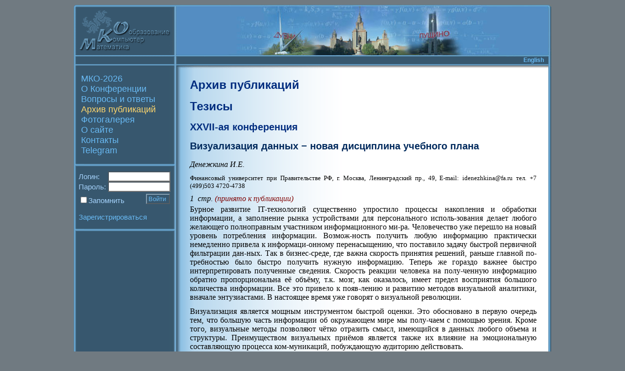

--- FILE ---
content_type: text/html; charset=utf-8
request_url: http://www.mce.su/rus/archive/mce27/sect57226/doc345590/
body_size: 4253
content:
<HTML>
<HEAD>
<TITLE>Визуализация данных − новая дисциплина учебного плана</TITLE>
<link rel="stylesheet"  type="text/css" HREF="/mce.css">
</HEAD>
<SCRIPT>
function doMail(id) {if (id) {id="?mailto="+id} else {id=""} window.open("/rus/mail"+id, "", "width=520,height=300");return false;}
</SCRIPT>
<BODY BGCOLOR="#707A81"><CENTER STYLE="height:100%">
<TABLE border=0 cellpadding=0 cellspacing=0 ID="mainTable" HEIGHT="99%">
<TR class="noprint">
<TD class="maintablel" height=10></TD>
<TD class="noprint maintabler" height=10></TD>
</TR>
<TR class="noprint">
<TD class="maintablel" height=106 bgcolor="#37576E"><img src="/images/logo_rus.gif" width=218 height=106 hspace=0 vspace=0 ALT=""></TD>
<TD class="noprint maintabler" height=106><img src="/images/collage.jpg" width=760 height=106 hspace=0 vspace=0 ALT=""></TD>
</TR>
<TR class="noprint">
<TD height=15 bgcolor="#37576E" background="/images/r1all.gif" colspan=2 ALIGN="right" VALIGN="top" CLASS="lang"><A HREF="/eng/archive/mce27/sect57226/doc345590/">English</A></TD>
</TR>
<TR class="noprint">
<TD height=9 bgcolor="#37576E" background="/images/r2all.gif" colspan=2></TD>
</TR>
<TR>
<TD class="maintablel" ID="mainmenu" bgcolor="#37576E" background="/images/r3left.gif" valign=top>
<DIV CLASS="mainmenuDiv">
<UL class="menu">
<LI class="menu"><a href="/rus/" class="menu" title="МКО-2026">МКО-2026</a>
<LI class="menu"><a href="/rus/about/" class="menu" title="Математика. Компьютер. Образование">О Конференции</a>
<LI class="menu"><a href="/rus/FAQ/" class="menu" title="Вопросы и ответы">Вопросы и ответы</a>
<LI class="menuselected"><a href="/rus/archive/" class="menuselected" title="Архив публикаций">Архив публикаций</a>
<LI class="menu"><a href="/rus/gallery/" class="menu" title="Фотогалерея">Фотогалерея</a>
<LI class="menu"><a href="/rus/aboutcreators/" class="menu" title="О сайте">О сайте</a>
<LI class="menu"><a href="/rus/contacts/" class="menu" title="Контакты">Контакты</a>
<LI class="menu"><a href="https://t.me/mce_conference/" class="menu" title="Telegram-канал конференции">Telegram</a>
</UL>
</DIV>
<img src="/images/r4left.gif" width=218 height=6 hspace=0 vspace=0>

<DIV CLASS="loginForm">
<form action="/rus/archive/mce27/sect57226/doc345590/" method="post">
<table width="100%" border=0 cellpadding=0 cellspacing=0>
	<tr><td>Логин:</td>
	    <td align=right WIDTH="100%"><input type="text" name="login" size=15 CLASS="loginInput"></td></tr>
	<tr><td>Пароль:&nbsp;</td>
      <td align=right WIDTH="100%"><input type="password" name="pass" size=15 CLASS="loginInput"></td></tr>
</table>
<table width="100%" border=0 cellpadding=0 cellspacing=0>
	<tr><td VALIGN=bottom><input type="checkbox" name="savepassword" ID="savepassword" value="1"><LABEL
          FOR="savepassword">Запомнить</label></td>
       <td align=right valign=top STYLE="padding-top:3px"><input type="submit" NAME="siteLogIn" value="Войти"
          CLASS="button"></td></tr>
	<tr><td colspan=2><BR><A HREF="/rus/user/register/">Зарегистрироваться</A></td></tr>
</table></form>
</DIV>

<img src="/images/r4left.gif" width=218 height=6 hspace=0 vspace=0>
<!--span class="noprint">
<a href="http://crm.ics.org.ru" target="blank"><img src="/images/crm.gif" border="0" alt="Журнал &quot;Компьютерные исследования и моделирование&quot;" width="183" height="37" HSPACE="13" VSPACE="18"></a>
<br>
<a href="http://cnir.msu.ru/" target="blank"><img src="/files/cnir.gif" border="0" alt="Центр национального интеллектуального резерва МГУ имени М.В. Ломоносова" width="182" height="122" HSPACE="13"></a>
<br>
<a href="http://www.math-life.com/" target="blank"><img src="http://www.math-life.com/files/banner_math-life_125x125_v1.gif" border="0" alt="Математический портал Math-Life: математический форум, статьи, видео-лекции, библиотека" width="125" height="125" HSPACE="42"></a>
<br>
<a href="http://www.konferencii.ru/" target="blank"><img width="100" height="100" border="0" alt="Открытый каталог научных конференций" src="http://www.konferencii.ru/banners/b_100x100.gif" HSPACE="55" VSPACE="10"></a>
<br>
<a href="http://www.AllConferences.Com/" target="_blank"><font face="Arial"><img border="0" src="http://www.AllConferences.Com/images/logo150.gif" alt="AllConferences.Com:  Directory of Conferences, conventions, exhibits, seminars, workshops, events, trade shows and business meetings. Includes calendar, dates, location, web site, contact and registration information." width="150" height="85" HSPACE="30" VSPACE="20"></font></a>
<br>
<a href="http://www.ConferenceAlerts.Com/" target="_blank"><font face="Arial"><img border="0" src="http://www.cmtevents.com/eventdatas/080423/media/conferencealerts.gif" alt="Conference Alerts" width="160" height="36" HSPACE="20" VSPACE="20"></font></a>
<br>
</span-->

</TD>
<TD ID="maincontent" background="/images/r3right.gif" valign="top" bgcolor="white">
<H1><A HREF="/rus/archive/">Архив публикаций</A></H1><H1><A HREF="/rus/archive/abstracts/">Тезисы</A></H1><H2><A HREF="/rus/archive/abstracts/mce27/">XXVII-ая конференция</A></H2>
<H2>Визуализация данных − новая дисциплина учебного плана</H2>
<P><NOBR><I>Денежкина И.Е.</I></NOBR>
<P CLASS="contacts">Финансовый университет при Правительстве РФ,
г. Москва, Ленинградский пр., 49,
E-mail: idenezhkina@fa.ru тел. +7 (499)503 4720-4738</P>
<I>1&nbsp;&nbsp;стр. </I> <SPAN CLASS="statustext">(принято к публикации)</SPAN>
<P>Бурное развитие IT-технологий существенно упростило процессы накопления и обработки информации, а заполнение рынка устройствами для персонального исполь-зования делает любого желающего полноправным участником информационного ми-ра. Человечество уже перешло на новый уровень потребления информации. Возмож-ность получить любую информацию практически немедленно привела к информаци-онному перенасыщению, что поставило задачу быстрой первичной фильтрации дан-ных. Так в бизнес-среде, где важна скорость принятия решений, раньше главной по-требностью было быстро получить нужную информацию. Теперь же гораздо важнее быстро интерпретировать полученные сведения. Скорость реакции человека на полу-ченную информацию обратно пропорциональна её объёму, т.к. мозг, как оказалось, имеет предел восприятия большого количества информации. Все это привело к появ-лению и развитию методов визуальной аналитики, вначале энтузиастами. В настоящее время уже говорят о визуальной революции. 
<P><P>Визуализация является мощным инструментом быстрой оценки. Это обосновано в первую очередь тем, что большую часть информации об окружающем мире мы полу-чаем с помощью зрения. Кроме того, визуальные методы позволяют чётко отразить смысл, имеющийся в данных любого объема и структуры. Преимуществом визуальных приёмов является также их влияние на эмоциональную составляющую процесса ком-муникаций, побуждающую аудиторию действовать. 
<P><P>В условиях усугубляющегося дефицита времени на принятие решений эффек-тивные бизнес‐коммуникации становятся все важнее. Вне зависимости от того, кто яв-ляется нашим оппонентом, цель всегда одна – побудить его принять определённые ре-шения Достичь этой цели гораздо сложнее, чем просто сообщить даже важную инфор-мацию. 
<P><P>Выпускник вуза по направлению подготовки «Бизнес-информатика» (и, конечно, других направлений) без изучения основ визуализации данных системно и аргументи-ровано, оказывается беспомощным в мире бизнес-аналитики. У некоторых есть интуи-тивно правильный подход в проблеме визуальной подачи данных, но они и не догады-ваются, что существуют правила и методы, существенно упрощающие эту задачу. Множество средств для вполне полноценного анализа данных содержит шаблоны гра-фиков и диаграмм, не подлежащие никакой критике. У разработчиков в те времена и не стояла рассматриваемая задача. 
<P><P>Включение дисциплины «Информационные технологии визуализации бизнес-информации» в учебные планы, как показала практика, существенно повысил уровень профессиональных компетенций наших выпускников.
<HR><BR><UL><LI><A HREF="/archive/doc345590/rus.pdf" TARGET="_blank">открыть в PDF формате (на русском языке)</A> (PDF)
</UL>

</TD>
</TR>

<TR class="noprint">
<TD class="maintablel" height=20 bgcolor="#37576E" background="/images/r3left.gif"></TD>
<TD class="noprint maintabler rights" background="/images/r3right.gif" bgcolor="white" align="center">&copy;&nbsp;2004&nbsp;Дизайн <A href="http://www.lit.msu.ru/">Лицея Информационных технологий №1533</A></TD>
</TR>

<TR class="noprint">
<TD height=7 bgcolor="#37576E" background="/images/r5all.gif" colspan=2></TD>
</TR>
<TR class="noprint">
<TD class="maintablel" height=10></TD>
<TD class="noprint maintabler" height=10></TD>
</TR>
</TABLE></CENTER></BODY>
</HTML>

--- FILE ---
content_type: text/css
request_url: http://www.mce.su/mce.css
body_size: 2349
content:
#maincontent
 {
  text-align:justify;
 }
P
 {
  margin-top: 0.2em;
  margin-bottom: 0.7em;
 }
.nodisp
 {
  display:none;
 }
.centered
 {
  text-align:center;
  text-indent:0px;
 }
LI,.leftaligned,.sectionlist
 {
  text-align:left;
 }
.sectionlist
 {
  padding-left:3em;
  text-indent:-3em;
 }
BODY.sberbank
 {
  background-color:white;
 }
TD.sberbankleft
 {
	width: 40mm;
	height: 70mm;
 }
TABLE.sberbank, TABLE.invoice
 {
  border-collapse: collapse;
 }
TABLE.invoice
 {
  border: none;
 }
TABLE.sberbank, TABLE.sberbank TD, TABLE.sberbank TH, TABLE.invoice TD, TABLE.invoice TH
 {
  border: 0.5pt solid black;
 }
TD.invoicefooter
 {
  border: none !important;
  text-align: right;
  font-weight: bold;
 }
.contacts
 {
  font-size: smaller;
 }

@media screen
 {
  .noscreen
   {
    display:none;
   }
  *
   {
	-moz-box-sizing: border-box;
	-webkit-box-sizing: border-box;
	-ms-box-sizing: border-box;
	box-sizing: border-box;
  }
  IMG
   {
    box-sizing: content-box;
    -moz-box-sizing: content-box;
   }
  html,body
   {
    height:100%;
    margin:0px;
    padding:0px
   }
	BODY.sberbank
	 {
    margin:10px;
	 }
  #mainTable
   {
    width: 778px;
    height: 100%;
    table-layout: fixed;
   }
  .maintablel
   {
    width: 218px;
   }
   .maintabler
   {
    width: 760px;
   }
  BODY
   {
    background-color:#707A81;
    color:black;
   }
  .htmled
   {
     padding:20px !important;
     padding-right:3px !important;
    }
  BODY,.htmled
   {
    SCROLLBAR-FACE-COLOR: #47677E;
    SCROLLBAR-HIGHLIGHT-COLOR: #A6B8C4;
    SCROLLBAR-SHADOW-COLOR: #173348;
    SCROLLBAR-3DLIGHT-COLOR: #548DC1;
    SCROLLBAR-ARROW-COLOR: #C6D8F4;
   }
  .label12
   {
    font-size: 12px;
   }
  BODY,TEXTAREA,LEGEND
   {
    font-family:sans-serif;
   }
  #maincontent, #maincontent TEXTAREA
   {
    font-family:times,serif;
   }
  #maincontent LEGEND
   {
    font-style: italic;
    font-weight: bold;
   }
  H1, H2, H3, H4, H5, H1 A, H2 A, H3 A, H4 A, H5 A, .hdrtxt
   {
    color: #002A5D;
    font-family:sans-serif;
    text-decoration:none;
    text-align:left;
   }
  H1
   {
    font-size:150%;
   }
  H2
   {
    font-size:125%;
   }
  H3
   {
    font-size:110%;
   }
  H4
   {
    font-size:100%;
    margin-bottom:0.5em;
   }
  H5
   {
    font-size:90%;
    margin-top:0.2em;
    margin-bottom:0em;
   }
  .errmsg
   {
    color:#8f0000;
    font-weight:bold;
    font-size: larger;
    font-family:sans-serif;
   }
  .mandatoryfield
   {
    color: #ff0000;
    font-weight: bold;
    width: 15px;
   }
  .badInput, .badInput TR
   {
	  background-color: #ffc7bf;
   }
  .warningBlock
   {
	  background-color: #ffefbf;
   }
  P.badInput, P.warningBlock, DIV.badInput, DIV.warningBlock
   {
	  padding: 5px;
	  border: 1px outset;
   }
  FORM
   {
    margin:0px;
   }
  INPUT, TEXTAREA, SELECT, BUTTON
   {
    color:#091B68;
    padding-left: 3px;
    SCROLLBAR-FACE-COLOR: ThreeDFace;
    SCROLLBAR-HIGHLIGHT-COLOR: ThreeDHighlight;
    SCROLLBAR-SHADOW-COLOR: ThreeDShadow;
    SCROLLBAR-3DLIGHT-COLOR: ThreeDHighlight;
    SCROLLBAR-ARROW-COLOR: ButtonText;
   }
  .loginInput
   {
    border-top-color:#87A0B2;
    border-left-color:#87A0B2;
    width:100%;
   }
  INPUT.button, BUTTON.button
   {
    color:#69BAF4 !important;
    background-color: #37576E;
    border-top-color:#87A0B2;
    border-left-color:#87A0B2;
    border-bottom-color:#9CACB7;
    border-right-color:#9CACB7;
    margin: 1px;
   }
  IMG.button
   {
    color:black;
    background-color:#93B3C7;
    border-top-color:#B7D0FF;
    border-left-color:#B7D0FF;
    border-bottom-color:#BCDCFF;
    border-right-color:#BCDCFF;
   }
  TEXTAREA
   {
    overflow: visible;
    overflow-y: visible;
    overflow-x: hidden;
	height: auto;
   }


  #WYSWYGbuttons, #wyswygmenutoggle, #filePanel
   {
    width: 196px !important;
    margin-left: 8px !important;
   }
  #cleanupOptions
   {
    border-left: 2px inset #87A0B2;
    border-bottom: 2px inset #9CACB7;
    background-color: #93B3C7;
    color: black;
    margin-right: 2px !important;
   }

  .browserBody
   {
    background-color: #37576E;
    color: #A5D2FB;
   }

	.rowSelected
	 {
	  background-color: #dde3ee;
	 }
	.menuItemDisabled
	 {
	  color: #777777;
	 }
	.rowNewItem
	 {
	  background-color: #fff7ee;
	 }
	.cellDeleteItem
	 {
	  background-color: #ffe7df;
	 }
	.rowSelected .cellDeleteItem
	 {
	  background-color: #ff776f;
	 }




  #maincontent A:link
   {
    color:#012D7F;
   }
  #maincontent A:visited
   {
    color:#573100;
   }
  #maincontent A:hover
   {
    color:#475F8B;
   }
  #maincontent A.delLink:link, #maincontent A.delLink:visited, #maincontent A.delLink:hover
   {
    color:red;
    font-weight:bold;
   }
  .fixedT
   {
    table-layout:fixed;
   }
  .prnex
   {
    font-family:serif;
    padding:10px;
   }
  DIV.mainmenuDiv, DIV.personalForm, DIV.loginForm
   {
    padding:10px;
    padding-bottom:15px;
    padding-right:20px;
    width: 100%;
   }
  #maincontent
   {
    background-color:white;
    background-image:url("/images/r3right.gif");
    padding:20px;
    padding-right:30px;
    width: 100%;
    overflow-x: auto;
   }
  #maincontent PRE
   {
    width: 500px;
    overflow-x: auto;
    padding-bottom: 20px;
   }
  #galleryD
   {
    padding:0px;
    padding-right:7px;
   }
  TABLE#presentationList TD, TABLE#presentationList TH
   {
    font-size: smaller;
   }
  TABLE#presentationList TH A
   {
    font-weight: normal;
   }
  FIELDSET
   {
    padding: 5px;
   }
  LI.itemselected
   {
    color: white;
   }
  #mainmenu, #mainmenu TD
   {
    color: #A5D2FB;
    padding:0px;
    font-size: 15px;
   }
  #mainmenu FIELDSET
   {
    border-color:#9CACB7;
   }
  .REditor
   {
    text-align:right;
    color:#483D8B;
    font-size:13px;
    font-family:sans-serif;
    padding-bottom:8px;
   }
  .REditor2
   {
    font-family:Papyrus, Times New Roman;
    font-weight:bold;
   }
  LEGEND.REditor
   {
    color: #A5D2FB;
   }
  .cmsLinks
   {
    font-size: 13px;
   }
  #mainmenu A, .browserBody A
   {
    color:#69BAF4;
    text-decoration: none;
   }
  #mainmenu A:hover, .browserBody A:hover
   {
    text-decoration: underline;
   }
  #mainmenu A.podmenu, #mainmenu A.menuselected, LI.podmenu, LI.menu, LI.menuselected
   {
    color:#FFD76D;
    text-decoration: none;
   }
  UL.menu
   {
    margin-top: 1px;
    margin-bottom: 1px;
    margin-left: 5px;
    padding: 0px;
    padding-left: 20px;
    text-indent: -20px;
    list-style-type: none;
    font-size:18px;
    font-weight:normal;
   }
  UL.podmenu
   {
    margin-top: 2px;
    margin-bottom: 5px;
    margin-left: 0px;
    padding: 0px;
    text-indent: 0px;
    list-style: disc outside;
    list-style-image: url(/images/bullet.gif);
    font-size:16px;
    font-weight:bold;
   }
  UL.podmenu LI.itemselected
   {
    list-style: disc outside;
    list-style-image: url(/images/bullets.gif);
   }
  UL.podmenu UL.podmenu
   {
    margin-left: 10px;
   }
  UL.pubslist LI
   {
    margin-bottom: 5px;
   }
  .statustext
   {
    font-style: italic;
    color: #7f0000;
   }
  .rights
   {
    font-size:10px;
    padding-right:30px;
   }
  .rights, .rights A
   {
    color:#2D4759;
    text-decoration:none;
   }
  .rights A:hover
   {
    text-decoration:underline;
   }
  .lang
   {
    font-size:12px;
    padding-right:15px;
   }
  .lang A
   {
    color:#69BAF4;
    font-weight:bold;
    text-decoration: none;
    }
  .lang A:hover
   {
    text-decoration: underline;
   }
  .cmsBar
   {
    color:red;
    height:1px;
   }


  TABLE.sberbank
   {
    width: 100%;
   }
  TABLE.organizationinput TD
   {
    border-bottom: 1px solid #37576E;
   }

  .paperstatus0
   {
    background-color:#9E95FF;
   }
  .paperstatus1, .paperstatus5
   {
    background-color:#9EFF95;
   }
  .paperstatus2, .paperstatus3, .paperstatus4
   {
    background-color:#FFFF95;
   }
  .paperstatus6
   {
    background-color:#ff978f;
   }
 }

@media print
 {
  #mainTable
   {
    width: 100%;
    height: 99%;
    table-layout: fixed;
   }
  .maintablel
   {
    width: 0%;
    overflow: hidden;
   }
  #maintabler
   {
    width: 100%;
   }
  .noprint
   {
    display: none;
   }
  A
   {
    color: black;
    text-decoration: none;
   }
  .sberbank, .sberbank TD
   {
    FONT-SIZE: 9pt;
    FONT-FAMILY: sans-serif;
   }
  TABLE.sberbank
   {
    width: 150mm;
   }
 }
